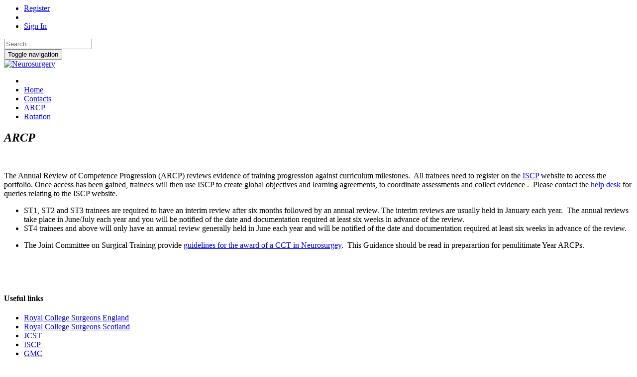

--- FILE ---
content_type: text/html; charset=utf-8
request_url: https://madeinheene.hee.nhs.uk/neurosurgery/ARCP
body_size: 8778
content:
<!DOCTYPE HTML PUBLIC "-//W3C//DTD HTML 4.0 Transitional//EN">
<html  lang="en-US">
<head id="Head"><meta content="text/html; charset=UTF-8" http-equiv="Content-Type" />
<!-- Google tag (gtag.js) --> <script async src="https://www.googletagmanager.com/gtag/js?id=G-QVPGF1X7QG"></script> <script>   window.dataLayer = window.dataLayer || [];   function gtag(){dataLayer.push(arguments);}   gtag('js', new Date());   gtag('config', 'G-QVPGF1X7QG'); </script><title>
	Home
</title><meta id="MetaRobots" name="ROBOTS" content="INDEX, FOLLOW" /><link href="/Resources/Shared/stylesheets/dnndefault/7.0.0/default.css?cdv=600" type="text/css" rel="stylesheet"/><link href="/Resources/Search/SearchSkinObjectPreview.css?cdv=600" type="text/css" rel="stylesheet"/><link href="/Portals/_default/Skins/GSN.AleroNE/skin.css?cdv=600" type="text/css" rel="stylesheet"/><link href="/Portals/46/portal.css?cdv=600" type="text/css" rel="stylesheet"/><link href="/Portals/_default/Skins/GSN.AleroNE/assets/plugins/parallax-slider/css/parallax-slider.min.css?cdv=600" type="text/css" rel="stylesheet"/><link href="/Portals/_default/Skins/GSN.AleroNE/assets/css/bootstrap.min.css?cdv=600" type="text/css" rel="stylesheet"/><link href="/Portals/_default/Skins/GSN.AleroNE/assets/plugins/font-awesome-4.4.0/css/font-awesome.css?cdv=600" type="text/css" rel="stylesheet"/><link href="/Portals/_default/Skins/GSN.AleroNE/assets/css/style.css?cdv=600" type="text/css" rel="stylesheet"/><link href="/Portals/_default/Skins/GSN.AleroNE/assets/css/jquery.smartmenus.bootstrap.css?cdv=600" type="text/css" rel="stylesheet"/><link href="/Portals/_default/Skins/GSN.AleroNE/assets/css/menu.css?cdv=600" type="text/css" rel="stylesheet"/><link href="/Portals/_default/Skins/GSN.AleroNE/assets/css/dnnfix.css?cdv=600" type="text/css" rel="stylesheet"/><link href="/Portals/_default/Skins/GSN.AleroNE/assets/css/custom.css?cdv=600" type="text/css" rel="stylesheet"/><script src="/Resources/libraries/jQuery/03_02_01/jquery.js?cdv=600" type="text/javascript"></script><script src="/Resources/libraries/jQuery-Migrate/03_00_00/jquery-migrate.js?cdv=600" type="text/javascript"></script><script src="/Resources/libraries/jQuery-UI/01_12_01/jquery-ui.js?cdv=600" type="text/javascript"></script><meta name="viewport" content="width=device-width,initial-scale=1" /></head>
<body id="Body">
    
    <form method="post" action="/neurosurgery/ARCP" id="Form" enctype="multipart/form-data">
<div class="aspNetHidden">
<input type="hidden" name="__EVENTTARGET" id="__EVENTTARGET" value="" />
<input type="hidden" name="__EVENTARGUMENT" id="__EVENTARGUMENT" value="" />
<input type="hidden" name="__VIEWSTATE" id="__VIEWSTATE" value="s/HiLDRzAWBwUBdPGuPvn7Zun3HEqo271OLKqi+qwzykLTqeD2I8SWwcraAqEjmLYjYDRmCun31XB0TjMK742UndcbzCgTVuyxgBzQ==" />
</div>

<script type="text/javascript">
//<![CDATA[
var theForm = document.forms['Form'];
if (!theForm) {
    theForm = document.Form;
}
function __doPostBack(eventTarget, eventArgument) {
    if (!theForm.onsubmit || (theForm.onsubmit() != false)) {
        theForm.__EVENTTARGET.value = eventTarget;
        theForm.__EVENTARGUMENT.value = eventArgument;
        theForm.submit();
    }
}
//]]>
</script>


<script src="/WebResource.axd?d=pynGkmcFUV1NhLTbe0-EQFuxLHX2ITaiK9Gd7cm9uCRNSHRdcF-oaJt0rIM1&amp;t=638901526200000000" type="text/javascript"></script>


<script src="/ScriptResource.axd?d=NJmAwtEo3IriMdA1KEr1kok7Mi-DrzZU8_irvq9uK4YYACOTBqbVESSYsMSd1ZPj0N3--lFWzuG_l8TVs8gi6cpaWKVxtmhHAIrq5_Q5yTW4lo1Iqw7UEwC0WZorNI6AxxEYsA2&amp;t=345ad968" type="text/javascript"></script>
<script src="/ScriptResource.axd?d=dwY9oWetJoIViat1oRRFWOAJ0boWD2sVBQs8L3reaThAr95Tzu9GvOfj2oGCNRKJRKpLuDufEzUctey6lWK-YD6NeDSGshv-ImUwRt7TusMxJeYk3QdNo-0FTBQsrq3N4bF7ockrtVKrjhI-0&amp;t=345ad968" type="text/javascript"></script>
<div class="aspNetHidden">

	<input type="hidden" name="__VIEWSTATEGENERATOR" id="__VIEWSTATEGENERATOR" value="CA0B0334" />
	<input type="hidden" name="__VIEWSTATEENCRYPTED" id="__VIEWSTATEENCRYPTED" value="" />
	<input type="hidden" name="__EVENTVALIDATION" id="__EVENTVALIDATION" value="IHUrBMcfcvmKwFSUIcRcTT3fG4V32nC79IegH3JZmpKvHit89I4L3mDOJ4x1Su30FkIdlLrJercwrHAStthKdaTH9d6oK+GmDt/msUS/Wfbpkvmiaxc2GRU2YgrqJ48OV9oTjnxlrETmtS6Ek5bQFC4E9BE=" />
</div><script src="/js/dnn.js?cdv=600" type="text/javascript"></script><script src="/js/dnn.modalpopup.js?cdv=600" type="text/javascript"></script><script src="/Resources/Shared/Scripts/jquery/jquery.hoverIntent.min.js?cdv=600" type="text/javascript"></script><script src="/Portals/_default/Skins/GSN.AleroNE/assets/plugins/parallax-slider/js/modernizr.min.js?cdv=600" type="text/javascript"></script><script src="/Portals/_default/Skins/GSN.AleroNE/assets/plugins/parallax-slider/js/jquery.cslider.min.js?cdv=600" type="text/javascript"></script><script src="/Portals/_default/Skins/GSN.AleroNE/assets/js/html5shiv.min.js?cdv=600" type="text/javascript"></script><script src="/Portals/_default/Skins/GSN.AleroNE/assets/js/respond.min.js?cdv=600" type="text/javascript"></script><script src="/Portals/_default/Skins/GSN.AleroNE/assets/js/bootstrap.min.js?cdv=600" type="text/javascript"></script><script src="/Portals/_default/Skins/GSN.AleroNE/assets/js/app.js?cdv=600" type="text/javascript"></script><script src="/js/dnncore.js?cdv=600" type="text/javascript"></script><script src="/Resources/Search/SearchSkinObjectPreview.js?cdv=600" type="text/javascript"></script><script src="/js/dnn.servicesframework.js?cdv=600" type="text/javascript"></script>
<script type="text/javascript">
//<![CDATA[
Sys.WebForms.PageRequestManager._initialize('ScriptManager', 'Form', [], [], [], 600, '');
//]]>
</script>

        
        
        

<!-- Styles Section -->


<!--CDF(Css|/Portals/_default/Skins/GSN.AleroNE/assets/css/bootstrap.min.css?cdv=600|DnnPageHeaderProvider|100)-->
<!--CDF(Css|/Portals/_default/Skins/GSN.AleroNE/assets/plugins/font-awesome-4.4.0/css/font-awesome.css?cdv=600|DnnPageHeaderProvider|100)-->
<!--CDF(Css|/Portals/_default/Skins/GSN.AleroNE/assets/css/style.css?cdv=600|DnnPageHeaderProvider|100)-->


<!--CDF(Css|/Portals/_default/Skins/GSN.AleroNE/assets/css/jquery.smartmenus.bootstrap.css?cdv=600|DnnPageHeaderProvider|100)-->
<!--CDF(Css|/Portals/_default/Skins/GSN.AleroNE/assets/css/menu.css?cdv=600|DnnPageHeaderProvider|100)-->
<!--CDF(Css|/Portals/_default/Skins/GSN.AleroNE/assets/css/dnnfix.css?cdv=600|DnnPageHeaderProvider|100)-->
<!--CDF(Css|/Portals/_default/Skins/GSN.AleroNE/assets/css/custom.css?cdv=600|DnnPageHeaderProvider|100)-->

<!-- HTML5 Shim and Respond.js IE8 support of HTML5 elements and media queries -->
<!--[if lt IE 9]>
        <!--CDF(Javascript|/Portals/_default/Skins/GSN.AleroNE/assets/js/html5shiv.min.js?cdv=600|DnnBodyProvider|100)-->
        <!--CDF(Javascript|/Portals/_default/Skins/GSN.AleroNE/assets/js/respond.min.js?cdv=600|DnnBodyProvider|100)-->
<![endif]-->



<!-- End Styles Section -->

<div id="body" class="header-fixed">
    <div class="header header-sticky">
        <div class="navbar navbar-default navbar-fixed-top" role="navigation">
            <div class="ribbon orange">
                <div class="container">
                    <!-- Topbar Section -->
                    <!-- Topbar -->
<div class="topbar">
    <ul class="loginbar pull-left">
        
        <li>
            <i class="fa fa-user"></i>
            <a id="dnn_dnnUser_registerLink" title="Register" class="cd-signup" rel="nofollow" onclick="return dnnModal.show(&#39;https://madeinheene.hee.nhs.uk/neurosurgery/Register?returnurl=https%253a%252f%252fmadeinheene.hee.nhs.uk%252fneurosurgery%252fARCP&amp;popUp=true&#39;,/*showReturn*/true,600,950,true,&#39;&#39;)" href="https://madeinheene.hee.nhs.uk/neurosurgery/Register?returnurl=https%3a%2f%2fmadeinheene.hee.nhs.uk%2fneurosurgery%2fARCP">Register</a>

        </li>
        <li class="topbar-devider"></li>
        <li>
            <i class="fa fa-sign-in"></i>
            <a id="dnn_dnnLogin_loginLink" class="cd-signup" rel="nofollow" onclick="return dnnModal.show(&#39;https://madeinheene.hee.nhs.uk/neurosurgery/Login?returnurl=/neurosurgery/ARCP&amp;popUp=true&#39;,/*showReturn*/true,300,650,true,&#39;&#39;)" href="https://madeinheene.hee.nhs.uk/neurosurgery/Login?returnurl=%2fneurosurgery%2fARCP">Sign In</a>

        </li>
    </ul>
    <div class="pull-right">
        <span id="dnn_dnnSearch_ClassicSearch">
    
    
    <span class="searchInputContainer" data-moreresults="See More Results" data-noresult="No Results Found">
        <input name="dnn$dnnSearch$txtSearch" type="text" maxlength="255" size="20" id="dnn_dnnSearch_txtSearch" class="NormalTextBox" aria-label="Search" autocomplete="off" placeholder="Search..." />
        <a class="dnnSearchBoxClearText" title="Clear search text"></a>
    </span>
    <a id="dnn_dnnSearch_cmdSearch" class="SkinObject" href="javascript:__doPostBack(&#39;dnn$dnnSearch$cmdSearch&#39;,&#39;&#39;)"><i class="fa fa-search fa-15x"></i></a>
</span>


<script type="text/javascript">
    $(function() {
        if (typeof dnn != "undefined" && typeof dnn.searchSkinObject != "undefined") {
            var searchSkinObject = new dnn.searchSkinObject({
                delayTriggerAutoSearch : 400,
                minCharRequiredTriggerAutoSearch : 2,
                searchType: 'S',
                enableWildSearch: true,
                cultureCode: 'en-US',
                portalId: -1
                }
            );
            searchSkinObject.init();
            
            
            // attach classic search
            var siteBtn = $('#dnn_dnnSearch_SiteRadioButton');
            var webBtn = $('#dnn_dnnSearch_WebRadioButton');
            var clickHandler = function() {
                if (siteBtn.is(':checked')) searchSkinObject.settings.searchType = 'S';
                else searchSkinObject.settings.searchType = 'W';
            };
            siteBtn.on('change', clickHandler);
            webBtn.on('change', clickHandler);
            
            
        }
    });
</script>

    </div>
</div>
<!-- End Topbar -->

                    <!-- End Topbar Section -->
                </div>
            </div>
            <div class="container" id="TopMenuBanner">
                <div class="navbar-header">
                    <button type="button" class="navbar-toggle" data-toggle="collapse" data-target=".navbar-collapse">
                        <span class="sr-only">Toggle navigation</span>
                        <span class="icon-bar"></span>
                        <span class="icon-bar"></span>
                        <span class="icon-bar"></span>
                    </button>

                </div>
                <!-- Logo Section -->
                    <div class="navbar-header pull-right">
    <div class="padding-10-0">
        
        <span class="visible-md visible-lg">
            <a id="dnn_dnnLOGO_hypLogo" title="Neurosurgery" href="https://madeinheene.hee.nhs.uk/neurosurgery/"><img id="dnn_dnnLOGO_imgLogo" src="/Portals/46/Images/HEE.png?ver=2016-03-10-091214-173" alt="Neurosurgery" /></a>
        </span>
    </div>
</div>

                    <!-- End Logo Section -->
                <div class="navbar-collapse collapse">
                    <div id="dnnMenu" class="bg-white">
	<ul class="nav navbar-nav topLevel">
		<li><a class="height-120" href="https://madeinheene.hee.nhs.uk/"><i class="fa fa-home fa-3x color-orange"></i></a></li>
		
        <li class="">
        
            <a target="" href="https://madeinheene.hee.nhs.uk/neurosurgery/">Home</a>
        
        </li>
    
        <li class="">
        
            <a target="" href="https://madeinheene.hee.nhs.uk/neurosurgery/Contacts">Contacts</a>
        
        </li>
    
        <li class="active">
        
            <a target="" href="https://madeinheene.hee.nhs.uk/neurosurgery/ARCP">ARCP</a>
        
        </li>
    
        <li class="">
        
            <a target="" href="https://madeinheene.hee.nhs.uk/neurosurgery/Rotation">Rotation</a>
        
        </li>
    
	</ul>
	<div class="clearfix" />
</div>
    
	                  

                </div>
                <!--/.nav-collapse -->
            </div>
        </div>
    </div>


    <div id="contentWrapper-fixed-top">

        <!--=== Slider ===-->
        <div id="dnn_SliderPane"><div class="DnnModule DnnModule-DNN_HTML DnnModule-6659"><a name="6659"></a>

<!--Styles-->
<!--CDF(Css|/Portals/_default/Skins/GSN.AleroNE/assets/plugins/parallax-slider/css/parallax-slider.min.css?cdv=600|DnnPageHeaderProvider|100)-->

<div class="DNNContainer_noTitle">
    <div id="dnn_ctr6659_ContentPane"><!-- Start_Module_6659 --><div id="dnn_ctr6659_ModuleContent" class="DNNModuleContent ModDNNHTMLC">
	<div id="dnn_ctr6659_HtmlModule_lblContent" class="Normal">
	<div class="slider-inner border-alero">
<div class="da-slider" id="da-slider" style="background-position: center; background-image: url(&quot;http://heene-live-web.cloudapp.net/Portals/46/Images/GP_Large.png?ver=2016-02-18-130643-087&quot;); background-repeat: no-repeat;">
<div class="da-slide da-slide-current">
<h2><em>ARCP</em></h2>

<div class="da-img">&nbsp;</div>
</div>

<div class="da-arrows"><span class="da-arrows-prev"></span><span class="da-arrows-next"></span></div>

<nav class="da-dots"><span class="da-dots-current"></span></nav>
</div>
</div>

</div>

</div><!-- End_Module_6659 --></div>
    <div class="clear"></div>
</div>

<!-- container specific plugin scripts -->
<!--CDF(Javascript|/Portals/_default/Skins/GSN.AleroNE/assets/plugins/parallax-slider/js/modernizr.min.js?cdv=600|DnnBodyProvider|100)-->
<!--CDF(Javascript|/Portals/_default/Skins/GSN.AleroNE/assets/plugins/parallax-slider/js/jquery.cslider.min.js?cdv=600|DnnBodyProvider|100)-->

<script type="text/javascript">
    $(function () {
        $('#da-slider').cslider({
            autoplay: true
        });
    });
</script>
</div></div>
        <!--/slider-->
        <!--=== End Slider ===-->

        <!-- Intro Section -->
        <div id="dnn_ContentPane" class="container DNNEmptyPane"></div>

        <div class="container">
            <div id="dnn_LeftPane" class="col-md-9"><div class="DnnModule DnnModule-DNN_HTML DnnModule-6657"><a name="6657"></a>
<div class="DNNContainer_noTitle">
	<div id="dnn_ctr6657_ContentPane"><!-- Start_Module_6657 --><div id="dnn_ctr6657_ModuleContent" class="DNNModuleContent ModDNNHTMLC">
	<div id="dnn_ctr6657_HtmlModule_lblContent" class="Normal">
	<p>The Annual Review of Competence Progression (ARCP) reviews evidence of training progression against curriculum milestones.&nbsp; All trainees need to register on the <a href="https://www.iscp.ac.uk/">ISCP</a> website to access the portfolio. Once access has been gained, trainees will then&nbsp;use ISCP to create global objectives and&nbsp;learning agreements, to coordinate assessments and collect&nbsp;evidence .&nbsp; Please contact the <a href="https://www.iscp.ac.uk/home/contactus.aspx">help desk</a> for queries relating to the ISCP website.&nbsp;</p>

<ul>
 <li>ST1, ST2 and ST3 trainees are required to have an interim review after six months followed by an annual review. The interim reviews are usually held in January each year.&nbsp; The annual reviews take place in June/July each year and you will be notified of the date and documentation required at least six weeks in advance of the review.</li>
 <li>ST4 trainees and above will only have an annual review generally held in June each year and will be notified of the date and documentation required at least six weeks in advance of the review.</li>
 <li>
 <p align="LEFT">The Joint Committee on Surgical Training provide <a href="http://www.jcst.org/quality-assurance/documents/certification-guidelines/penultimate-year-assessment-checklist-for-neurosurgery/view">guidelines for the award of a CCT in Neurosurgey</a>.&nbsp; This Guidance should be read in preparartion for penulitimate Year ARCPs.</p>
 </li>
</ul>

<p>&nbsp;</p>

<p>&nbsp;</p>

</div>

</div><!-- End_Module_6657 --></div>
	<div class="clear"></div>
</div>
</div></div>
            <div id="dnn_RightPane" class="col-md-3"><div class="DnnModule DnnModule-DNN_HTML DnnModule-2396"><a name="2396"></a>

<div class="margin-bottom-20">
    <div class="headline"><h4><span id="dnn_ctr2396_dnnTITLE_titleLabel" class="H4">Useful links</span>


</h4></div>
    <div id="dnn_ctr2396_ContentPane"><!-- Start_Module_2396 --><div id="dnn_ctr2396_ModuleContent" class="DNNModuleContent ModDNNHTMLC">
	<div id="dnn_ctr2396_HtmlModule_lblContent" class="Normal">
	<ul>
 <li><a href="https://www.rcseng.ac.uk/">Royal College Surgeons England</a></li>
 <li><a href="https://www.rcsed.ac.uk/">Royal College Surgeons Scotland</a></li>
 <li><a href="http://www.jcst.org/">JCST</a></li>
 <li><a href="https://www.iscp.ac.uk/">ISCP</a></li>
 <li><a href="http://www.gmc-uk.org/">GMC</a></li>
 <li><a href="/Portals/46/Gold-Guide-9th-Edition-August-2022.pdf">Gold Guide 9th Edition</a></li>
 <li><a href="http://madeinheene.hee.nhs.uk/Policies/Education-and-Training-Policies">Information for trainees</a></li>
 <li><a href="http://madeinheene.hee.nhs.uk/revalidation">Revalidation</a></li>
 <li><a href="http://madeinheene.hee.nhs.uk/Trainee-Support-Service">Trainee support service</a></li>
 <li><a href="https://madeinheene.hee.nhs.uk/education2/">Leaner Support</a></li>
 <li><a href="https://www.nenc-leademployertrust.nhs.uk/" target="_blank">LET</a></li>
 <li><a href="http://madeinheene.hee.nhs.uk/Policies">Policies</a></li>
</ul>

</div>

</div><!-- End_Module_2396 --></div>
	<div class="clear"></div>
</div>
</div></div>
        </div>
        <div class="container">
            <div id="dnn_LeftPaneNarrow" class="col-md-3 DNNEmptyPane"></div>
            <div id="dnn_RightPaneWide" class="col-md-9 DNNEmptyPane"></div>
        </div>

        <div id="dnn_FullPane"><div class="DnnModule DnnModule-DNN_HTML DnnModule-6656"><a name="6656"></a>
<div class="DNNContainer_noTitle">
	<div id="dnn_ctr6656_ContentPane"><!-- Start_Module_6656 --><div id="dnn_ctr6656_ModuleContent" class="DNNModuleContent ModDNNHTMLC">
	<div id="dnn_ctr6656_HtmlModule_lblContent" class="Normal">
	<div class="row orange" style="background-color:#eee!important">
 <div class="container padding-30-0">
  <div class="col-md-4 text-center" style="color:#A00054;   text-shadow: 0 0px 0px rgba(0,0,0,.6);">
<span class="fa-stack fa-lg fa-4x">
  <i class="fa fa-circle fa-stack-2x"></i>
  <i class="fa fa-users fa-stack-1x fa-inverse " style="color:#eee;"></i>
</span>
<h3>Information for Current Trainees</h3>
<p>Access essential information on regulations, study leave, certification, assessment and the curriculum.</p>
</div>
  <div class="col-md-4 text-center" style="color:#A00054;   text-shadow: 0 0px 0px rgba(0,0,0,.6);">
<span class="fa-stack fa-lg fa-4x">
  <i class="fa fa-circle fa-stack-2x"></i>
  <i class="fa fa-user-md fa-stack-1x fa-inverse" style="color:#eee;"></i>
</span>
<h3>Information for trainers and educators</h3>
<p>Development and guidance on becoming a trainer, standards for trainers, essential documentation for clinical and educational supervision including guidance for GP trainers, &nbsp;Trust and out-of-hours supervisors, plus news about the latest courses and conferences.</p><p>&nbsp;</p>
</div>
  <div class="col-md-4 text-center" style="color:#A00054;   text-shadow: 0 0px 0px rgba(0,0,0,.6);">
<span class="fa-stack fa-lg fa-4x">
  <i class="fa fa-circle fa-stack-2x"></i>
  <i class="fa fa-medkit fa-stack-1x fa-inverse" style="color:#eee;"></i>
</span>
<h3>Potential Applicant</h3>
<p>Visit our Recruitment website to find out what it's like to be a GP trainee in the north east and north Cumbria.</p>
</div>



</div>
</div>
</div>

</div><!-- End_Module_6656 --></div>
	<div class="clear"></div>
</div>
</div></div>
    </div>

    <!-- Footer Section -->
    <!--=== Footer v6 ===-->
<div id="footer-v6" class="footer-v6">
    <div class="footer">
        <div class="container">
            <div class="row">
                <!-- About Us -->
                <div class="col-md-6 sm-margin-bottom-40">
                    <div class="heading-footer">
                        <h2>About Us</h2>
                    </div>
                    <p></p>
                </div>
                <!-- End About Us -->

                <!-- Useful Links -->
                <div class="col-md-3 sm-margin-bottom-40">
                    <div class="heading-footer">
                        <h2>Useful Links</h2>
                    </div>
                    <ul class="list-unstyled footer-link-list">
                        <li><a href="/Policies">Policies</a></li>
                        <li><a href="/Trainee-Support-Service">Trainee Support Service</a></li>
                        <li><a href="https://teamup.com/ks096f4cb016802ce4">Event Calendar</a></li>
                    
                    </ul>
                </div>
                <!-- End Useful Links -->

                <!-- Contacts -->
                <div class="col-md-3">
                    <div class="heading-footer">
                        <h2>Contact us</h2>
                    </div>
                    <ul class="list-unstyled contacts">
                        <li>
                            <i class="radius-3x fa fa-map-marker"></i><div id="footer_contact">
Stella House<br/>
Goldcrest Way<br/>
Newburn Riverside<br/>
Newcastle upon Tyne<br/>
NE15 8NY</div>

                             </li>
                        <li>
                            <i class="radius-3x fa fa-globe"></i><div id="footer_e-mail">England.PGDean.NE@nhs.net</div></li>
                        <!--<li>
                            <i class="radius-3x fa fa-phone"></i><div id="footer_phone"></div>
                             </li>-->

                    </ul>
                </div>
                <!-- End Contacts -->
            </div>
        </div>
        <!--/container -->
    </div>

    <div class="copyright">
        <div class="container">
            <div class="row">
                <div class="col-md-8 sm-margon-bottom-10">
                    <ul class="list-inline terms-menu">
                        <li class="silver">
                            <span id="dnn_dnnCopyright_lblCopyright" class="SkinObject">Copyright 2026 by DNN Corp</span>

                        </li>
                        <li>
                            <a id="dnn_dnnTerms_hypTerms" class="SkinObject" rel="nofollow" href="https://madeinheene.hee.nhs.uk/neurosurgery/Terms">Terms Of Use</a>
                        </li>
                          <li>
                            <a href="https://hee.nhs.uk/accessibility-statement" target="_blank">Accessibility</a>
                        </li>
                        <li>
                            <a href="https://www.hee.nhs.uk/about/privacy-notice" target="_blank">Privacy Statement</a>
                        </li>
                    </ul>
                </div>
                <div class="col-md-4">
                    <ul class="list-inline dark-social pull-right space-bottom-0">
                        <li>
                            <a data-placement="top" data-toggle="tooltip" class="tooltips" data-original-title="Facebook" href="https://www.facebook.com/HealthEdNE">
                                <i class="fa fa-facebook"></i>
                            </a>
                        </li>
                        <li>
                            <a data-placement="top" data-toggle="tooltip" class="tooltips" data-original-title="Twitter" href="https://twitter.com/HEE_NEast">
                                <i class="fa fa-twitter"></i>
                            </a>
                        </li>
                        <li>
                            <a data-placement="top" data-toggle="tooltip" class="tooltips" data-original-title="Youtube" href="https://www.youtube.com/user/HealthEducationEng">
                                <i class="fa fa-youtube"></i>
                            </a>
                        </li>                      
                    </ul>
                </div>
            </div>
        </div>
    </div>
</div>
<!--=== End Footer v6 ===-->

    <!-- End Footer Section -->
</div>

<!-- Scripts Section -->


<!--CDF(Javascript|/Portals/_default/Skins/GSN.AleroNE/assets/js/bootstrap.min.js?cdv=600|DnnBodyProvider|100)-->

<!--CDF(Javascript|/Portals/_default/Skins/GSN.AleroNE/assets/js/jquery.smartmenus.js?cdv=600|DnnFormBottomProvider|100)-->
<!--CDF(Javascript|/Portals/_default/Skins/GSN.AleroNE/assets/js/jquery.smartmenus.bootstrap.js?cdv=600|DnnFormBottomProvider|100)-->
<!--CDF(Javascript|/Portals/_default/Skins/GSN.AleroNE/assets/js/app.js?cdv=600|DnnBodyProvider|100)-->

<script>
    jQuery(document).ready(function () {
        App.init();
        //App.initCounter();
        //App.initParallaxBg();
        //OwlCarousel.initOwlCarousel();
        //ProgressBar.initProgressBarVertical();
    });
</script>


<!-- End Scripts Section -->

        <input name="ScrollTop" type="hidden" id="ScrollTop" />
        <input name="__dnnVariable" type="hidden" id="__dnnVariable" autocomplete="off" value="`{`__scdoff`:`1`,`sf_siteRoot`:`/neurosurgery/`,`sf_tabId`:`3080`}" />
        <input name="__RequestVerificationToken" type="hidden" value="aK3rk6z37eCbnMTuX5nxPLBG2R3Ph_j31WvQkzHDe3_EBP_k-PGUShCy-KVNMcYXVpCecw2" /><script src="/Portals/_default/Skins/GSN.AleroNE/assets/js/jquery.smartmenus.js?cdv=600" type="text/javascript"></script><script src="/Portals/_default/Skins/GSN.AleroNE/assets/js/jquery.smartmenus.bootstrap.js?cdv=600" type="text/javascript"></script>
    </form>
    <!--CDF(Javascript|/js/dnncore.js?cdv=600|DnnBodyProvider|100)--><!--CDF(Javascript|/js/dnn.modalpopup.js?cdv=600|DnnBodyProvider|50)--><!--CDF(Css|/Resources/Shared/stylesheets/dnndefault/7.0.0/default.css?cdv=600|DnnPageHeaderProvider|5)--><!--CDF(Css|/Portals/_default/Skins/GSN.AleroNE/skin.css?cdv=600|DnnPageHeaderProvider|15)--><!--CDF(Css|/Portals/46/portal.css?cdv=600|DnnPageHeaderProvider|35)--><!--CDF(Css|/Resources/Search/SearchSkinObjectPreview.css?cdv=600|DnnPageHeaderProvider|10)--><!--CDF(Javascript|/Resources/Search/SearchSkinObjectPreview.js?cdv=600|DnnBodyProvider|100)--><!--CDF(Javascript|/js/dnn.js?cdv=600|DnnBodyProvider|12)--><!--CDF(Javascript|/js/dnn.servicesframework.js?cdv=600|DnnBodyProvider|100)--><!--CDF(Javascript|/Resources/Shared/Scripts/jquery/jquery.hoverIntent.min.js?cdv=600|DnnBodyProvider|55)--><!--CDF(Javascript|/Resources/libraries/jQuery/03_02_01/jquery.js?cdv=600|DnnPageHeaderProvider|5)--><!--CDF(Javascript|/Resources/libraries/jQuery-Migrate/03_00_00/jquery-migrate.js?cdv=600|DnnPageHeaderProvider|6)--><!--CDF(Javascript|/Resources/libraries/jQuery-UI/01_12_01/jquery-ui.js?cdv=600|DnnPageHeaderProvider|10)-->
    
</body>
</html>